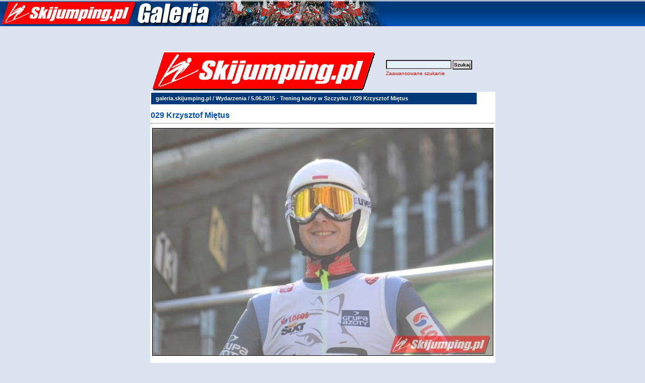

--- FILE ---
content_type: text/html; charset=ISO-8859-2
request_url: https://www.galeria.skijumping.pl/details.php?image_id=194815&sessionid=8qu75jkcrkflugb4mcu7lac925
body_size: 2335
content:

<!DOCTYPE HTML PUBLIC "-//W3C//DTD HTML 4.01 Transitional//EN">
<html dir="ltr">
<head>
<title>Skoki Narciarskie - Zdjęcia, Galeria zdjęć, fotorelacje, fotki</title>
<META name="description" content="SKOKI NARCIARSKIE - galeria zdjęć. Bardzo obszerne fotorelacje z zawodów, fotki skoczków.">

<META name="keywords" content="fotki,galerie,zdjęć,foto,zdjęcia,galeria,skoki narciarskie,skoki, narciarskie,adam,małysz,polskie,poland,polish,PL,SKOKI,NARCIARSKIE,skokinarciarskie,skocznia,adam malysz,AdamMalysz,zdjęcia,skijumping,skijump,coc,lotos cup,fis cup,io,ms, skoczkowie,skokinarciarskie, skoki-narciarskie,ski jumping,skijump,narty,skocznie,zakopane,historia,fis,ranking,zawody,czteryskocznie,4skocznie,malysz,skupień,skupien,mateja,schmitt,deluxe,video,mpeg,eurosport, hannawald, sven, ammann, pochwala,simon, tomek,sven, goldi, andreas, kimmo,finowie,fińscy,simi">
<META NAME="title" CONTENT="Skijumping.pl - Skoki Narciarskie Polska">
<META NAME="robots" CONTENT="index,follow">
<meta http-equiv="content-type" content="text/html; charset=iso-8859-2" />
<link rel="stylesheet" href="./templates/default/style.css" />






<meta name="verify-v1" content="mq6MnmEpCnXCo/vPOK4BFVe1ri6uS9jFJ4bQcbuhTkM=" />

</head>
<body cellspacing=0 cellpadding=0 border=0 topmargin=0 leftmargin=0 bgcolor="#DBE4EE">
      <table width="100%" margin="0" border="0" cellspacing="0" cellpadding="0" style="background-image: url(./templates/default/images/tlo.gif); background-position: top; background-repeat: repeat-x;">

        <tr> 
          
          <td align=left><a href="http://www.galeria.skijumping.pl" title="skoki narciarskie"><img title="skoki narciarskie" src="./templates/default/images/galeria_gora1.jpg" alt="skoki narciarskie" border=0 /></a>
          <div id=partnerzy_gora_3></div>
          </td>
                  
        </tr>
        <tr><td><BR><BR><center>





<BR><BR>

</center>
</td></tr>
      </table>
<table width="640" border="0" cellspacing="0" cellpadding="0" align="center">
  <tr> 
    <td> 
      <table width="640" border="0" cellspacing="0" cellpadding="0" >

        <tr> 
          
          <td align=left><img src="./templates/default/images/header_logo.gif" alt="" /></td>
          <td width="225" align="right" background="#000000"> 
            <form method="post" action="./search.php?sessionid=ef0dn2igte0b80imv46hpgq2h1"><input type="hidden" name="__csrf" value="1cd364e4bb1258af43865935a174d4b0" />

              <table border="0" cellspacing="0" cellpadding="1">
                <tr> 
                  <td> 
                    <input type="text" name="search_keywords" size="15" class="searchinput" />
                  </td>
                  <td> 
                    <input type="submit" value="Szukaj" class="button" name="submit" />
                  </td>
                </tr>
                <tr valign="top"> 
                  <td colspan="2"><a href="./search.php?sessionid=ef0dn2igte0b80imv46hpgq2h1" class="smalltext">Zaawansowane szukanie</a></td>
                </tr>
              </table>
            </form>
          </td>
          
        </tr>
      </table>
    </td>
  </tr>
  <tr> 
    <td class="bordercolor" align="center"> 
      <table width="640" border="0" cellspacing="1" cellpadding="0">
        <tr> 
          <td class="tablebgcolor"> 



            <table width="638" border="0" cellspacing="1" cellpadding="0">
              <tr> 
                <td height="23" class="navbar"> 
                  <table width="636" border="0" cellspacing="0" cellpadding="0">
                    <tr> 
                      <td><img src="./templates/default/images/spacer.gif" width="4" height="4" alt="" /><span class="clickstream"><a href="./index.php?sessionid=ef0dn2igte0b80imv46hpgq2h1" class="clickstream">galeria.skijumping.pl</a>&nbsp;/&nbsp;<a href="./categories.php?cat_id=23&amp;sessionid=ef0dn2igte0b80imv46hpgq2h1" class="clickstream">Wydarzenia</a>&nbsp;/&nbsp;<a href="./categories.php?cat_id=2165&amp;sessionid=ef0dn2igte0b80imv46hpgq2h1" class="clickstream">5.06.2015 - Trening kadry w Szczyrku</a>&nbsp;/&nbsp;029 Krzysztof Miętus</span></td>
                      <td align="right">&nbsp;
					  </td>
                    </tr>
                  </table>
                </td>
              </tr>
            </table>

	

            <table width="90%" border="0" align=center cellspacing="0" cellpadding="0">
              <tr> 
   
                <td valign="top"><br />
                  <b class="title">029 Krzysztof Miętus</b>				  <hr size="1" />
                                    <div align="center">



<table cellpadding=1><tr><td bgcolor="#ffffff"><!-- Template file for JPG Files -->
<img src="./data/media/2165/029 Krzysztof Mietus.JPG" border="1" alt="029 Krzysztof Miętus" width="675" height="450" /><br />
</td></tr></table>



				    				      <br />
                  <table width="100%" border="0" cellspacing="0" cellpadding="1">
                    <tr> 
                      <td class="bordercolor"> 
                        <table width="100%" border="0" cellpadding="3" cellspacing="0">
						  <tr> 
                            <td class="head1" valign="top" colspan="2">029 Krzysztof Miętus</td>
                          </tr>
                          <tr> 
                            <td valign="top" class="row1"><b>Opis:</b></td>
                            <td valign="top" class="row1"><BR/><STRONG>fot.Maria Grzywa</STRONG></td>
                          </tr>
                                                         <tr>                             <td valign="top" class="row2"><b>Data:</b></td>                            <td valign="top" class="row2">06.06.2015 19:48</td>                          </tr>                          <tr>                             <td valign="top" class="row1"><b>Odsłon:</b></td>                            <td valign="top" class="row1">2388</td>                          </tr>               
                          <tr> 
                            <td valign="top" class="row2"><b>Słowa kluczowe:</b></td>
                            <td valign="top" class="row2">&nbsp;</td>
                          </tr>
                        </table>
                      </td>
                    </tr>
                  </table>
				  <br />
				  <br />
                  <table width="100%" border="0" cellspacing="0" cellpadding="1">
                    <tr> 
                      <td class="bordercolor"> 
                        <table width="100%" border="0" cellspacing="0" cellpadding="3">
                          <tr valign="top"> 
                            <td class="row2">
							  Poprzednie zdjęcie:<br />
                              <b><a href="./details.php?image_id=194803&amp;sessionid=ef0dn2igte0b80imv46hpgq2h1">028 Klemens Murańka</a></b>
							  <!-- <br /><br /><a href="./details.php?image_id=194803&amp;sessionid=ef0dn2igte0b80imv46hpgq2h1"><img src="./data/thumbnails/2165/028 Klemens Muranka.JPG" border="1"></a> -->
							  &nbsp;</td>
                            <td align="right" class="row2">
							  &nbsp;Następne zdjęcie:<br />
                              <b><a href="./details.php?image_id=194804&amp;sessionid=ef0dn2igte0b80imv46hpgq2h1">030 Aleksander Zniszczoł</a></b>
							  <!-- <br /><br /><a href="./details.php?image_id=194804&amp;sessionid=ef0dn2igte0b80imv46hpgq2h1"><img src="./data/thumbnails/2165/030 Aleksander Zniszczol.JPG" border="1"></a> -->
							  </td>
                          </tr>
                        </table>
                      </td>
                    </tr>
                  </table>
                  <p>&nbsp;</p>
                </td>
              
              </tr>
            </table>
          </td>
        </tr>
      </table>
    </td>
  </tr>
  <tr> 
    <td> 

    </td>
  </tr>
</table>
 <table width=100% height=30 margin="0" border="0" cellspacing="0" cellpadding="0" style="background-image: url(./templates/default/images/tlo.gif); background-position: top; background-repeat: repeat-x;">
<tr><td><center><font style="color:#FFFFFF; size:12px; font-weight:bold;">
Kontakt w sprawie zdjęć: <a style="color:#FFFFFF; size:13px; font-weight:bold;" href="mailto:t.mieczynski@skijumping.pl">t.mieczynski@skijumping.pl</a></center>
<td></tr>

</table>

<center>






<!-- Google tag (gtag.js) -->
<script async src="https://www.googletagmanager.com/gtag/js?id=G-3Y8K8P938F"></script>
<script>
  window.dataLayer = window.dataLayer || [];
  function gtag(){dataLayer.push(arguments);}
  gtag('js', new Date());

  gtag('config', 'G-3Y8K8P938F');
</script>
 </center>

<p id="copyright" align="center">
  Powered by <b>4images</b> 1.7.6
  <br />
  Copyright &copy; 2002-2023 <a href="http://www.4homepages.de" target="_blank" rel="nofollow">4homepages.de</a>

</p>


</body></html>

